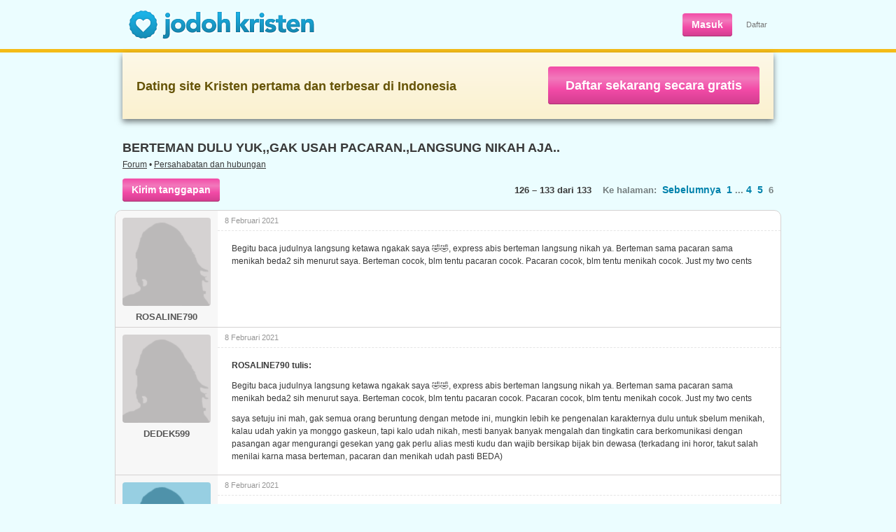

--- FILE ---
content_type: text/html; charset=utf-8
request_url: https://www.jodohkristen.com/topic/102/6/
body_size: 3845
content:
<!DOCTYPE HTML>
<html lang="id">
	<head>
		<base href="https://www.jodohkristen.com" />
		<title>BERTEMAN DULU YUK,,GAK USAH PACARAN.,LANGSUNG NIKAH AJA.. • 6 • Forum • Jodoh Kristen</title>
		<meta name="application-name" content="Jodoh Kristen" />
		<meta name="keywords" content="jodoh, kristen, kencan, kontak, pasangan hidup, pacar, biro, gereja, cinta, single, belum menikah, jomblo, dating, sahabat, persekutuan, lahir baru, mak comblang, obrolan, chat, pernikahan, hubungan" />
		<meta name="viewport" content="width=1024" />
		<link rel="stylesheet" type="text/css" href="https://s.jodohkristen.com/css/all.min.css?20180320" media="all" />
		<link rel="stylesheet" type="text/css" href="https://s.jodohkristen.com/css/out.min.css?20220506" media="all" />
		<!--<link rel="stylesheet" type="text/css" href="https://s.jodohkristen.com/css/jk.min.css?20160617" media="all" />-->
		<link rel="canonical" href="https://www.jodohkristen.com/topic/102/6/" />
		<meta property="og:title" content="BERTEMAN DULU YUK,,GAK USAH PACARAN.,LANGSUNG NIKAH AJA.. • 6 • Forum" />
        <meta name="description" property="og:description" content="Begitu baca judulnya langsung ketawa ngakak saya 🤣🤣, express abis berteman langsung nikah ya. Berteman sama pacaran sama menikah beda2 sih menurut saya..." />
        <meta property="og:site_name" content="Jodoh Kristen" />
        <meta property="og:type" content="website" />
        <meta property="og:image" content="https://s.jodohkristen.com/v2/img/og/hc8.jpg" />
        <meta property="og:url" content="https://www.jodohkristen.com/topic/102/6/" />
        <meta name="application-name" content="Jodoh Kristen" />
        <meta name="apple-mobile-web-app-title" content="Jodoh Kristen" />
        <link rel="apple-touch-icon" sizes="180x180" href="/apple-touch-icon.png" />
        <link rel="icon" type="image/png" sizes="32x32" href="/favicon-32x32.png" />
        <link rel="icon" type="image/png" sizes="16x16" href="/favicon-16x16.png" />
        <link rel="manifest" href="/jk.webmanifest" />
        <link rel="mask-icon" href="/safari-pinned-tab.svg" color="#5bbad5" />
        <meta name="msapplication-TileColor" content="#da532c" />
        <meta name="theme-color" content="#ffffff" />
		<script type="text/javascript" src="//ajax.googleapis.com/ajax/libs/jquery/1.11.0/jquery.min.js"></script>
		<link rel="stylesheet" type="text/css" href="https://s.jodohkristen.com/css/out.forum.min.css?20160617" media="all" />
		<script type="text/javascript" src="https://s.jodohkristen.com/js/topic.min.js?20160617"></script>
		<script type="text/javascript" src="https://s.jodohkristen.com/js/all.min.js?20210422"></script>
		<script type="text/javascript" src="https://s.jodohkristen.com/js/out.min.js?20160617"></script>
		<script type="text/javascript" src="https://s.jodohkristen.com/js/out-vars.php?20160617"></script>
        <!--<script async src="https://www.googletagmanager.com/gtag/js?id=UA-330298-3"></script>
        <script>
            window.dataLayer = window.dataLayer || [];
            function gtag(){dataLayer.push(arguments);}
            gtag('js', new Date());
            gtag('config', 'UA-330298-3', {'anonymize_ip':true});
        </script>-->
        <script async src="https://www.googletagmanager.com/gtag/js?id=G-FZ0Q5H54T8"></script>
        <script>
            window.dataLayer = window.dataLayer || [];
            function gtag(){dataLayer.push(arguments);}
            gtag('js', new Date());
            gtag('config', 'G-FZ0Q5H54T8');
            gtag('config', 'AW-1065431086');
            <!-- Meta Pixel Code -->
            !function(f,b,e,v,n,t,s)
            {if(f.fbq)return;n=f.fbq=function(){n.callMethod?
                n.callMethod.apply(n,arguments):n.queue.push(arguments)};
                if(!f._fbq)f._fbq=n;n.push=n;n.loaded=!0;n.version='2.0';
                n.queue=[];t=b.createElement(e);t.async=!0;
                t.src=v;s=b.getElementsByTagName(e)[0];
                s.parentNode.insertBefore(t,s)}(window, document,'script',
                'https://connect.facebook.net/en_US/fbevents.js');
            fbq('init', '1320119275645949');
            fbq('track', 'PageView');
            <!-- End Meta Pixel Code -->
        </script>
	</head>
	<body class="home">
		<div id="main_wrapper">
			<header>
				<div class="header">
					<div id="logo"><a href="https://www.jodohkristen.com/">
	<img src="https://s.jodohkristen.com/img/logo-jk.png" alt="Jodoh Kristen" /></a></div>
					<ul id="signup-link">
						<li><a href="login/" class="pink32">Masuk</a></li>
						<li class="mobhid"><a class="sign_up" href="register/">Daftar</a></li>
					</ul>
				</div>
			</header>
			<section>
				<div class="yellowline"></div>
				<div class="block-join">
					<h2>Dating site Kristen pertama dan terbesar di Indonesia</h2>
					<span><a href="register/">Daftar sekarang secara gratis</a></span>
				</div>
				<div class="container-forum">
					
					<section>
						<article>
							
							<h1 class="forum">BERTEMAN DULU YUK,,GAK USAH PACARAN.,LANGSUNG NIKAH AJA..</h1>
							
							<p class="topcaption"><a href="forum/">Forum</a> • <a href="forum/1/">Persahabatan dan hubungan</a></p>
							
							<p class="search_pagebar"><span class="mobhid"><b>126 &#8211; 133 dari 133</b> &nbsp; &nbsp;Ke halaman:</span><span class="mobhid"> &nbsp;<a href="topic/102/5/">Sebelumnya</a></span> &nbsp;<a href="topic/102/">1</a> ... <a href="topic/102/4/">4</a> &nbsp;<a href="topic/102/5/">5</a> &nbsp;6<span class="h3 mobhid"><a href="topic/102/6/?com#pose" class="pink32">Kirim tanggapan</a></span></p>
							
						
							<div class="forum_list" id="forum-topic">
								<ul class="topic">
									<li id="forumpost_view_555976">
										<div class="left">
																							<span class="av-thumb av-large"><img alt="" src="img/facethumbl_inactive_female.png" /></span>
												<div class="author">ROSALINE790</div>
																					</div>
										<div class="inner">
											<p title="8 Februari 2021 pukul 9:59" class="time top">8 Februari 2021</p>											<div class="user_content"><p>Begitu baca judulnya langsung ketawa ngakak saya 🤣🤣, express abis berteman langsung nikah ya. Berteman sama pacaran sama menikah beda2 sih menurut saya. Berteman cocok, blm tentu pacaran cocok. Pacaran cocok, blm tentu menikah cocok. Just my two cents</p></div>
																					</div>
									</li>
									<li id="forumpost_view_555983">
										<div class="left">
																							<span class="av-thumb av-large"><img alt="" src="img/facethumbl_inactive_female.png" /></span>
												<div class="author">DEDEK599</div>
																					</div>
										<div class="inner">
											<p title="8 Februari 2021 pukul 10:30" class="time top">8 Februari 2021</p>											<div class="user_content"><p><strong>ROSALINE790 tulis:</strong></p><p>Begitu baca judulnya langsung ketawa ngakak saya 🤣🤣, express abis berteman langsung nikah ya. Berteman sama pacaran sama menikah beda2 sih menurut saya. Berteman cocok, blm tentu pacaran cocok. Pacaran cocok, blm tentu menikah cocok. Just my two cents</p><p> saya setuju ini mah, gak semua orang beruntung dengan metode ini, mungkin lebih ke pengenalan karakternya dulu untuk sbelum menikah, kalau udah yakin ya monggo gaskeun, tapi kalo udah nikah, mesti banyak banyak mengalah dan tingkatin cara berkomunikasi dengan pasangan agar mengurangi gesekan yang gak perlu alias mesti kudu dan wajib bersikap bijak bin dewasa (terkadang ini horor, takut salah menilai karna masa berteman, pacaran dan menikah udah pasti BEDA)</p></div>
																					</div>
									</li>
									<li id="forumpost_view_555984">
										<div class="left">
											<a href="profile/574885/">												<span class="av-thumb av-large"><img alt="" src="img/facethumbl_active_female.png" /></span>
												<div class="author">ELISA652</div>
											</a>										</div>
										<div class="inner">
											<p title="8 Februari 2021 pukul 10:40" class="time top">8 Februari 2021</p>											<div class="user_content"><p>Shalom, numpang ikutan jawab ya :</p><p>1. Sudah dapat no kontak? Selama 3bulan dapat 4 no wa</p><p>2. Berapa yang lanjut? Yang lanjut di wa 1 no, alasan lebih nyaman di JK, jadi cuma 1 yang lanjut di wa, yang lain tidak dicoba. Sudah  2 bulan masih komunikasi lancar tiap hari, tapi tidak ada kearah yang lebih serius hanya berteman saja.</p><p>3. Bagaimana agar tetap awet komunikasinya? Wah ini Elisa tidak tahu, selama ini cuma canda, cerita pelayanan dan cerita kegiatan sehari2 ternyata awet karena Tuhan buat hati nyaman saling berkomunikasi.</p></div>
																					</div>
									</li>
									<li id="forumpost_view_555989">
										<div class="left">
											<a href="profile/485114/">												<span class="av-thumb av-large"><img alt="" src="img/facethumbl_active_female.png" /></span>
												<div class="author">JUNITA694</div>
											</a>										</div>
										<div class="inner">
											<p title="8 Februari 2021 pukul 11:24" class="time top">8 Februari 2021</p>											<div class="user_content"><p>cucok kak sebagai teman </p><p>😁</p><p>jawaban aman bgt </p><p>ahahaha</p><blockquote><p><strong>HER166 tulis:</strong></p><p>Sama yg kasih komen cucok juga kan,sis? 😁 </p><p>Dari mata turun ke hati, dari tulisan eh kena di hati..lanjutt..</p></blockquote></div>
																					</div>
									</li>
									<li id="forumpost_view_555990">
										<div class="left">
											<a href="profile/485114/">												<span class="av-thumb av-large"><img alt="" src="img/facethumbl_active_female.png" /></span>
												<div class="author">JUNITA694</div>
											</a>										</div>
										<div class="inner">
											<p title="8 Februari 2021 pukul 11:25" class="time top">8 Februari 2021</p>											<div class="user_content"><p>😂🤣🤣 maap agak ketawa sikit</p><p>🤭</p><p>jd skrg dah taulah ya celahnya dmn. jangan ampe ketikung lagi ya to.</p><p>kasian itu hatinya ntar potek lagi</p><p>😬</p><blockquote><p><strong>MEN624 tulis:</strong></p><p>Soalnya aku pernah mengalaminya to, yah itu tadi karena lain dan suatu hal ditikung (diincar alias sudah jadi target buruan) sama pembalap bertopeng yg udah ngebet pengen tancap gas pool 🤣🤣🤣</p></blockquote></div>
																					</div>
									</li>
									<li id="forumpost_view_556086">
										<div class="left">
																							<span class="av-thumb av-large"><img alt="" src="img/facethumbl_inactive_male.png" /></span>
												<div class="author">VINCENT012</div>
																					</div>
										<div class="inner">
											<p title="8 Februari 2021 pukul 18:13" class="time top">8 Februari 2021</p>											<div class="user_content"><p>Setuju sist👍</p><p>Maybe tehes nya blm pernah nikah kali😂</p><p>Totally agree with you, berteman cocok, pacaran blm tentu, pacaran cocok nikah blm tentu.</p><p>But the closest thing to nikah ya pacaran, sbg mock up dr hubungan pernikahan</p><blockquote><p><strong>ROSALINE790 tulis:</strong></p><p>Begitu baca judulnya langsung ketawa ngakak saya 🤣🤣, express abis berteman langsung nikah ya. Berteman sama pacaran sama menikah beda2 sih menurut saya. Berteman cocok, blm tentu pacaran cocok. Pacaran cocok, blm tentu menikah cocok. Just my two cents</p></blockquote></div>
											<p class="time bottom"><span title="8 Februari 2021 pukul 18:30">8 Februari 2021</span> diubah oleh VINCENT012</p>										</div>
									</li>
									<li id="forumpost_view_556117">
										<div class="left">
																							<span class="av-thumb av-large"><img alt="" src="img/facethumbl_inactive_male.png" /></span>
												<div class="author">MEN624</div>
																					</div>
										<div class="inner">
											<p title="8 Februari 2021 pukul 19:54" class="time top">8 Februari 2021</p>											<div class="user_content"><p>Klau dingat-ingat asem benar dah, klau ngeh diawal udah ku gembosin tuh bannya 🤣🤣🤣</p><blockquote><p><strong>JUNITA694 tulis:</strong></p><p>😂🤣🤣 maap agak ketawa sikit</p><p>🤭</p><p>jd skrg dah taulah ya celahnya dmn. jangan ampe ketikung lagi ya to.</p><p>kasian itu hatinya ntar potek lagi</p><p>😬</p></blockquote></div>
																					</div>
									</li>
									<li id="forumpost_view_556263">
										<div class="left">
											<a href="profile/485114/">												<span class="av-thumb av-large"><img alt="" src="img/facethumbl_active_female.png" /></span>
												<div class="author">JUNITA694</div>
											</a>										</div>
										<div class="inner">
											<p title="9 Februari 2021 pukul 18:05" class="time top">9 Februari 2021</p>											<div class="user_content"><p>😂😂😂</p><p>jagain jodoh orang (check)</p><p>ehh</p><p>😬</p><p>udah udah gausah diinget lagi, blajar dari kejadian itu aja to.</p><p>biar ga keulang lagi ya..</p><p>😁</p><blockquote><p><strong>MEN624 tulis:</strong></p><p>Klau dingat-ingat asem benar dah, klau ngeh diawal udah ku gembosin tuh bannya 🤣🤣🤣</p></blockquote></div>
																					</div>
									</li>
								</ul>
								<div class="clear"></div>
							</div>

							<p class="search_pagebar bottom"><span class="mobhid"><b>126 &#8211; 133 dari 133</b> &nbsp; &nbsp;Ke halaman:</span><span class="mobhid"> &nbsp;<a href="topic/102/5/">Sebelumnya</a></span> &nbsp;<a href="topic/102/">1</a> ... <a href="topic/102/4/">4</a> &nbsp;<a href="topic/102/5/">5</a> &nbsp;6<span class="h3"><a href="topic/102/6/?com#pose" class="pink32">Kirim tanggapan</a></span></p>

						</article>
					</section>
					<div class="clear"></div>
				</div>
				</section>
				<footer>
					<div class="footer hfooter">
						<ul class="nav foot">
							<li><a href="about-us/">Tentang kami</a></li>
							<li><a href="vision-mission/">Misi kami</a></li>
							<li><a href="success-stories/">Kisah sukses</a></li>
							<li><a href="safety/">Pedoman keamanan</a></li>
							<li><a href="dating-tips/">Tips kencan</a></li>
							<li><a href="help/">Bantuan</a></li>
							<li><a href="contact-us/">Kontak kami</a></li>
						</ul>
						<div class="clear"></div>
						<ul class="nav-f">
							<li><a href="register/">Daftar</a></li>
							<li><a href="login/">Masuk</a></li>
							<li><a href="privacy/">Kebijakan privasi</a></li>
							<li><a href="terms/">Syarat</a></li>
							<li><a href="forum/">Forum</a></li>
							<li><a href="https://www.facebook.com/JodohKristen/" target="_blank">Facebook</a></li><li><a href="https://twitter.com/JodohKristen/" target="_blank">Twitter</a></li><li><a href="https://www.instagram.com/JodohKristen/" target="_blank">Instagram</a></li>						</ul>
						<p class="copyright">&copy; 2026 Jodoh Kristen</p>
					</div>
				</footer>
			<div class="clear"></div>
		</div>
	</body>
</html>